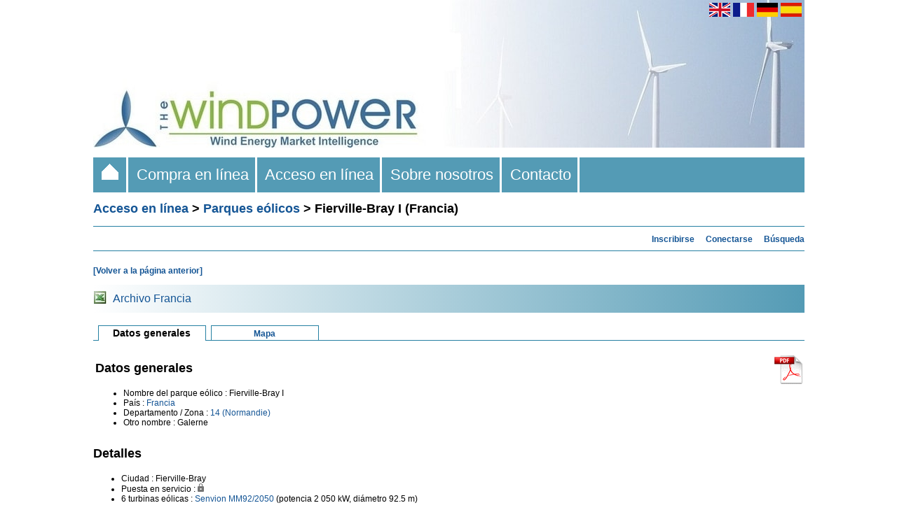

--- FILE ---
content_type: text/html; charset=UTF-8
request_url: https://www.thewindpower.net/windfarm_es_5283_fierville-bray-i.php
body_size: 4915
content:
<!DOCTYPE html PUBLIC "-//W3C//DTD XHTML 1.0 Strict//EN" "http://www.w3.org/TR/xhtml1/DTD/xhtml1-strict.dtd">
<html xml:lang="fr" xmlns="http://www.w3.org/1999/xhtml" lang="fr">
	<head>
		<title>Fierville-Bray I (Francia) - Parques eólicos - Acceso en línea - The Wind Power</title>
<meta name="description" content="Fierville-Bray I (Francia) - Parques eólicos - Acceso en línea - The Wind Power" />		<meta http-equiv="Content-Type" content="text/html;charset=ISO-8859-1" />

<link rel="stylesheet" media="all and (min-width: 1026px)" href="fct/style_t.css" type="text/css" />
<link rel="stylesheet" media="all and (max-width: 1025px)" href="fct/style-xsmall_t.css" type="text/css" />
<link rel="start" href="index_es.php" title="Inicio" />

<script type="text/javascript" src="scripts/highslide/highslide.js"></script>
<script type="text/javascript">hs.graphicsDir = 'scripts/highslide/graphics/';hs.outlineType = null;</script>
<script type="text/javascript" src="https://maps.google.com/maps/api/js?key=AIzaSyDiCVSxeOemEu8tkwp9EThgCxWX-rM50XE"></script>
<script type="text/javascript" src="fct/markerclusterer.js"></script>
<script type="text/javascript" src="fct/oms.min.js"></script>

<meta name="viewport" content="width=device-width"/>


<link rel="alternate" hreflang="en" href="https://www.thewindpower.net/windfarm_en_5283_fierville-bray-i.php" />
<link rel="alternate" hreflang="fr" href="https://www.thewindpower.net/windfarm_fr_5283_fierville-bray-i.php" />
<link rel="alternate" hreflang="de" href="https://www.thewindpower.net/windfarm_de_5283_fierville-bray-i.php" />
<link rel="alternate" hreflang="es" href="https://www.thewindpower.net/windfarm_es_5283_fierville-bray-i.php" />

<!-- tarte au citron -->

<script type="text/javascript" src="scripts/tarteaucitron/tarteaucitron.js"></script>

<script type="text/javascript">
tarteaucitron.init({
  "privacyUrl": "https://www.thewindpower.net/general_terms_conditions_of_sale_es.php", /* Privacy policy url */

  "hashtag": "#tarteaucitron", /* Open the panel with this hashtag */
  "cookieName": "tarteaucitron", /* Cookie name */

  "orientation": "bottom", /* Banner position (top - bottom) */
				   
  "showAlertSmall": false, /* Show the small banner on bottom right */
  "cookieslist": false, /* Show the cookie list */
				   
  "closePopup": false, /* Show a close X on the banner */

  "showIcon": false, /* Show cookie icon to manage cookies */
  "iconPosition": "BottomRight", /* BottomRight, BottomLeft, TopRight and TopLeft */

  "adblocker": false, /* Show a Warning if an adblocker is detected */
				   
  "DenyAllCta" : true, /* Show the deny all button */
  "AcceptAllCta" : true, /* Show the accept all button when highPrivacy on */
  "highPrivacy": true, /* HIGHLY RECOMMANDED Disable auto consent */
				   
  "handleBrowserDNTRequest": false, /* If Do Not Track == 1, disallow all */

  "removeCredit": true, /* Remove credit link */
  "moreInfoLink": true, /* Show more info link */

  "useExternalCss": false, /* If false, the tarteaucitron.css file will be loaded */
  "useExternalJs": false, /* If false, the tarteaucitron.js file will be loaded */

  //"cookieDomain": ".my-multisite-domaine.fr", /* Shared cookie for multisite */
				  
  "readmoreLink": "", /* Change the default readmore link */

  "mandatory": true, /* Show a message about mandatory cookies */
});
</script>

<!-- Google tag (gtag.js) -->
<script async src="https://www.googletagmanager.com/gtag/js?id=G-MECKMD83FZ"></script>
<script>
  window.dataLayer = window.dataLayer || [];
  function gtag(){dataLayer.push(arguments);}
  gtag('js', new Date());

  gtag('config', 'G-MECKMD83FZ');
</script>
	</head>
	<body> 
		<div>
			<div id="header1"><a href="index_es.php">
<img class="no_home_li" src="images/site/header_s.jpg" width="100%" alt="The Wind Power es una completa base de datos mundial sobre la energía eólica dirigida a los principales actores profesionales del mercado." />
<img class="home_li"  src="images/site/header.jpg" width="100%" alt="The Wind Power es una completa base de datos mundial sobre la energía eólica dirigida a los principales actores profesionales del mercado." />
</a></div>
			<div id="header2"><a href="https://www.thewindpower.net/windfarm_en_5283_fierville-bray-i.php"><img style="vertical-align:middle;" src="images/site/flag_en.png" width="30" height="20" alt="English" title="English" /></a>
<a href="https://www.thewindpower.net/windfarm_fr_5283_fierville-bray-i.php"><img style="vertical-align:middle;" src="images/site/flag_fr.png" width="30" height="20" alt="English" title="Français" /></a>
<a href="https://www.thewindpower.net/windfarm_de_5283_fierville-bray-i.php"><img style="vertical-align:middle;" src="images/site/flag_de.png" width="30" height="20" alt="Deutsch" title="Deutsch" /></a>
<a href="https://www.thewindpower.net/windfarm_es_5283_fierville-bray-i.php"><img style="vertical-align:middle;" src="images/site/flag_es.png" width="30" height="20" alt="Español" title="Español" /></a>&nbsp;</div>
			<div id="header3"><div class="header3_m">
	<ul>
		<li class="home_li"><a href="index_es.php">&nbsp;&nbsp;<img src="images/site/home.gif" />&nbsp;&nbsp;</a></li>
		<li><a href="store_es.php">&nbsp;&nbsp;Compra en línea&nbsp;&nbsp;</a>
			<ul>
				<li><a href="store_windfarms_view_all_es.php">Parques eólicos</a></li>
				<li><a href="store_country_reports_view_all_es.php">Informes nacionales</a></li>
				<li><a href="store_continent_es.php?id_zone=1006">Offshore</a></li>
				<li><a href="store_actors_view_all_es.php">Empresas del mercado eolico</a></li>
				<li><a href="store_manufacturers_turbines_view_all_es.php">Fabricantes y aerogeneradores</a></li>
		   </ul>
		</li>
		<li><a href="online_access_es.php">&nbsp;&nbsp;Acceso en línea&nbsp;&nbsp;</a>
			<ul>
				<li><a href="country_list_es.php">País</a></li>
				<li><a href="windfarms_list_es.php">Parques eólicos</a></li>
				<li><a href="turbines_manufacturers_es.php">Fabricantes y aerogeneradores</a></li>
				<li><a href="players_es.php">Empresas del mercado eolico</a></li>
				<li><a href="statistics_countries_es.php">Estadísticas</a></li>
				<li><a href="media_maps_es.php">Mapas</a></li>
				<li><a href="media_pictures_es.php">Fotografías</a></li>
		   </ul>
		</li>
		<li><a href="about_es.php">&nbsp;&nbsp;Sobre nosotros&nbsp;&nbsp;</a></li>
		<li><a href="contact_es.php">&nbsp;&nbsp;Contacto&nbsp;&nbsp;</a></li>
	</ul>
</div></div>
			<div id="cont"><h1><a href="online_access_es.php" class="grand_lien">Acceso en línea</a> > <a href="windfarms_list_es.php" class="grand_lien">Parques eólicos</a> > Fierville-Bray I (Francia)</h1>
<hr>

<div align="right"><a href="premium_access_es.php" class="lien_standard" title="Inscribirse al acceso de pago"><b>Inscribirse</b></a>&nbsp;&nbsp;&nbsp;
		<a href="login_es.php" class="lien_standard" title="Conectarse a su cuenta"><b>Conectarse</b></a>&nbsp;&nbsp;&nbsp;
		<a href="search_es.php" class="lien_standard" title="Búsqueda"><b>Búsqueda</b></a></div><hr>

<div id="bloc_texte" style="overflow: hidden;">

<p class="para_standard"><a class="lien_standard" href="Javascript:history.go(-1)"><b>[Volver a la página anterior]</b></a></p>

<table style="width:100%; background-image:linear-gradient(to right, white, #549BB5);" cellpadding="0" cellspacing="0">	
	<tr>
		<td height="40px">
			<table cellspacing="0">
				<tr>
					<td valign="middle" width="25px" >
						<img src="images/site/excel.jpg" alt="">
					</td>
					<td valign="middle">
						<a class="lien_standard_carre_2" href="store_country_es.php?id_zone=1">Archivo Francia</a>
					</td>
				</tr>
			</table>
		</td>
	</tr>
</table>
<br />

<table width="100%" cellspacing="0">
	<tr>
		<td class="case_espace">&nbsp;</td>
		<td class="case_en_cours"><h2>Datos generales</h2></td>
		<td class="case_espace">&nbsp;</td>	
		<td class="case_lien"><a href="windfarm_map_es_5283_fierville-bray-i.php" class="lien_onglet">Mapa</a></td>
		<td class="case_bord">&nbsp;</td>
	</tr>
</table><br />

<table width="100%">
	<tr valign="top">
		<td width="90%">
			<h1>Datos generales</h1>
						<ul>
				<li class="puce_texte">Nombre del parque eólico : Fierville-Bray I</li>
				<li class="puce_texte">País : <a class="lien_standard" href="country_es_1_francia.php">Francia</a></li><li class="puce_texte">Departamento / Zona : <a class="lien_standard" href="zones_es_1_514.php">14 (Normandie)</a></li><li class="puce_texte">Otro nombre : Galerne</a></li>			</ul>
		</td>
		<td align="right" width="10%">
							<a href="premium_access_es.php"><img src="images/site/icon_pdf.png" title="Reservada al acceso Prémium" /></a>
				<!--<iframe src="https://rcm-eu.amazon-adsystem.com/e/cm?o=8&p=20&l=ur1&category=amazon_business&banner=04E6R3W06JZV9KHR7202&f=ifr&linkID=f430699bd3102ae7b12b6279edfd2784&t=thwipo-21&tracking_id=thwipo-21" width="120" height="90" scrolling="no" border="0" marginwidth="0" style="border:none;" frameborder="0" sandbox="allow-scripts allow-same-origin allow-popups allow-top-navigation-by-user-activation"></iframe>-->
					</td>
	</tr>
</table>

<h1>Detalles</h1>


<ul><li class="puce_texte">Ciudad : Fierville-Bray</li><li class="puce_texte">Puesta en servicio : <a class="lien_standard" href="premium_access_es.php"><img height="12px" src="images/site/locked.png" title="Reservada al acceso Prémium" /></a></li><li class="puce_texte">6 turbinas eólicas : <a class="lien_standard" href="manufacturer_es_154_senvion.php">Senvion</a> <a class="lien_standard" href="turbine_es_327_senvion_mm92-2050.php">MM92/2050</a> (potencia 2 050 kW, diámetro 92.5 m)</li><li class="puce_texte">Altura de las góndolas : <a class="lien_standard" href="premium_access_es.php"><img height="12px" src="images/site/locked.png" title="Reservada al acceso Prémium" /></a></li><li class="puce_texte">Potencia nominal total : 12 300 kW</li><li class="puce_texte">Operativo</li><li class="puce_texte">Parque eolico onshore</li><li class="puce_texte">Desarrolladores : <a class="lien_standard" href="developer_es_8_edf-renewables.php">EDF renewables</a>/<a class="lien_standard" href="developer_es_2804_h2ion.php">H2ion</a>/<a class="lien_standard" href="developer_es_2987_wpo.php">WPO</a></li><li class="puce_texte">Operador : <a class="lien_standard" href="operator_es_2745_vsb-energies-nouvelles.php">VSB Energies Nouvelles</a></li><li class="puce_texte">Propietario : <a class="lien_standard" href="premium_access_es.php"><img height="12px" src="images/site/locked.png" title="Reservada al acceso Prémium" /></a></li><li class="puce_texte">Fuente : <a class="lien_standard" href="premium_access_es.php"><img height="12px" src="images/site/locked.png" alt="Reservada al acceso Prémium" /></a></li><li class="puce_texte">Fuente : <a class="lien_standard" href="premium_access_es.php"><img height="12px" src="images/site/locked.png" alt="Reservada al acceso Prémium" /></a></li></ul>
<h1>Localización</h1>

<ul><li class="puce_texte">Parte : Galerne</li><li class="puce_texte">Latitud : 49° 4' 40.3"</li><li class="puce_texte">Longitud : -0° 8' 55.3"</li><li class="puce_texte">Sistema geodésico : WGS84</li><li class="puce_texte">Localización precisa : sí</li><li class="puce_texte"><a class="lien_standard" target="_blank" href="http://maps.google.es/maps?ll=49.0778838,-0.148707&amp;z=16&amp;t=k">Imágenes de Google Maps</a></li><li class="puce_texte"><a class="lien_standard" target="_blank" href="https://www.bing.com/maps/?cp=49.0778838%7E-0.148707&lvl=16&style=h">Imágenes de Bing</a></li><li class="puce_texte"><a class="lien_standard" target="_blank" href="https://www.openstreetmap.org/?mlat=49.0778838&mlon=-0.148707&zoom=16">Imágenes de OpenSteetMap</a></li></ul>
<br />

<h1>Fotografías</h1><br /><div class="div_phot"><center><a class="highslide" onclick="return hs.expand(this)" id="thumb8497" href="../images/image8497.jpg"><img src="../images/image8497c.jpg" title="Haga clic para aumentar la imagen" alt="Turbine 8497" /></a><div class="highslide-caption"><span class="para_standard">Autor : Benoît Mentrel - <i> Licencia : Todos los derechos reservados</i><br />Referencia de la fotografía : 8497 - Fecha : 2009</span></div><a class="highslide" onclick="return hs.expand(this)" id="thumb8499" href="../images/image8499.jpg"><img src="../images/image8499c.jpg" title="Haga clic para aumentar la imagen" alt="Turbine 8499" /></a><div class="highslide-caption"><span class="para_standard">Autor : Benoît Mentrel - <i> Licencia : Todos los derechos reservados</i><br />Referencia de la fotografía : 8499 - Fecha : 2009</span></div><a class="highslide" onclick="return hs.expand(this)" id="thumb8500" href="../images/image8500.jpg"><img src="../images/image8500c.jpg" title="Haga clic para aumentar la imagen" alt="Turbine 8500" /></a><div class="highslide-caption"><span class="para_standard">Autor : Benoît Mentrel - <i> Licencia : Todos los derechos reservados</i><br />Referencia de la fotografía : 8500 - Fecha : 2009</span></div><a class="highslide" onclick="return hs.expand(this)" id="thumb8501" href="../images/image8501.jpg"><img src="../images/image8501c.jpg" title="Haga clic para aumentar la imagen" alt="Turbine 8501" /></a><div class="highslide-caption"><span class="para_standard">Autor : Benoît Mentrel - <i> Licencia : Todos los derechos reservados</i><br />Referencia de la fotografía : 8501 - Fecha : 2009</span></div><a class="highslide" onclick="return hs.expand(this)" id="thumb8506" href="../images/image8506.jpg"><img src="../images/image8506c.jpg" title="Haga clic para aumentar la imagen" alt="Turbine 8506" /></a><div class="highslide-caption"><span class="para_standard">Autor : Benoît Mentrel - <i> Licencia : Todos los derechos reservados</i><br />Referencia de la fotografía : 8506 - Fecha : 2009</span></div><a class="highslide" onclick="return hs.expand(this)" id="thumb8706" href="../images/image8706.jpg"><img src="../images/image8706c.jpg" title="Haga clic para aumentar la imagen" alt="Turbine 8706" /></a><div class="highslide-caption"><span class="para_standard">Autor : Benoît Mentrel - <i> Licencia : Todos los derechos reservados</i><br />Referencia de la fotografía : 8706 - Fecha : 2009</span></div><a class="highslide" onclick="return hs.expand(this)" id="thumb8707" href="../images/image8707.jpg"><img src="../images/image8707c.jpg" title="Haga clic para aumentar la imagen" alt="Turbine 8707" /></a><div class="highslide-caption"><span class="para_standard">Autor : Benoît Mentrel - <i> Licencia : Todos los derechos reservados</i><br />Referencia de la fotografía : 8707 - Fecha : 2009</span></div><a class="highslide" onclick="return hs.expand(this)" id="thumb8708" href="../images/image8708.jpg"><img src="../images/image8708c.jpg" title="Haga clic para aumentar la imagen" alt="Turbine 8708" /></a><div class="highslide-caption"><span class="para_standard">Autor : Benoît Mentrel - <i> Licencia : Todos los derechos reservados</i><br />Referencia de la fotografía : 8708 - Fecha : 2009</span></div><a class="highslide" onclick="return hs.expand(this)" id="thumb8709" href="../images/image8709.jpg"><img src="../images/image8709c.jpg" title="Haga clic para aumentar la imagen" alt="Turbine 8709" /></a><div class="highslide-caption"><span class="para_standard">Autor : Benoît Mentrel - <i> Licencia : Todos los derechos reservados</i><br />Referencia de la fotografía : 8709 - Fecha : 2009</span></div><a class="highslide" onclick="return hs.expand(this)" id="thumb9725" href="../images/image9725.jpg"><img src="../images/image9725c.jpg" title="Haga clic para aumentar la imagen" alt="Turbine 9725" /></a><div class="highslide-caption"><span class="para_standard">Autor : Benoît Mentrel - <i> Licencia : Todos los derechos reservados</i><br />Referencia de la fotografía : 9725 - Fecha : 2010</span></div><a class="highslide" onclick="return hs.expand(this)" id="thumb9726" href="../images/image9726.jpg"><img src="../images/image9726c.jpg" title="Haga clic para aumentar la imagen" alt="Turbine 9726" /></a><div class="highslide-caption"><span class="para_standard">Autor : Benoît Mentrel - <i> Licencia : Todos los derechos reservados</i><br />Referencia de la fotografía : 9726 - Fecha : 2010</span></div><a class="highslide" onclick="return hs.expand(this)" id="thumb9729" href="../images/image9729.jpg"><img src="../images/image9729c.jpg" title="Haga clic para aumentar la imagen" alt="Turbine 9729" /></a><div class="highslide-caption"><span class="para_standard">Autor : Benoît Mentrel - <i> Licencia : Todos los derechos reservados</i><br />Referencia de la fotografía : 9729 - Fecha : 2010</span></div><a class="highslide" onclick="return hs.expand(this)" id="thumb9733" href="../images/image9733.jpg"><img src="../images/image9733c.jpg" title="Haga clic para aumentar la imagen" alt="Turbine 9733" /></a><div class="highslide-caption"><span class="para_standard">Autor : Benoît Mentrel - <i> Licencia : Todos los derechos reservados</i><br />Referencia de la fotografía : 9733 - Fecha : 2010</span></div><a class="highslide" onclick="return hs.expand(this)" id="thumb14948" href="../images/image14948.jpg"><img src="../images/image14948c.jpg" title="Haga clic para aumentar la imagen" alt="Turbine 14948" /></a><div class="highslide-caption"><span class="para_standard">Autor : Sylvain Fily - Fuente : <a class="lien_standard" target="_blank" href="http://www.alphawind.fr">Alpha Wind</a> - <i> Licencia : Todos los derechos reservados</i><br />Referencia de la fotografía : 14948 - Fecha : 2022</span></div><a class="highslide" onclick="return hs.expand(this)" id="thumb14949" href="../images/image14949.jpg"><img src="../images/image14949c.jpg" title="Haga clic para aumentar la imagen" alt="Turbine 14949" /></a><div class="highslide-caption"><span class="para_standard">Autor : Sylvain Fily - Fuente : <a class="lien_standard" target="_blank" href="http://www.alphawind.fr">Alpha Wind</a> - <i> Licencia : Todos los derechos reservados</i><br />Referencia de la fotografía : 14949 - Fecha : 2022</span></div><a class="highslide" onclick="return hs.expand(this)" id="thumb14950" href="../images/image14950.jpg"><img src="../images/image14950c.jpg" title="Haga clic para aumentar la imagen" alt="Turbine 14950" /></a><div class="highslide-caption"><span class="para_standard">Autor : Sylvain Fily - Fuente : <a class="lien_standard" target="_blank" href="http://www.alphawind.fr">Alpha Wind</a> - <i> Licencia : Todos los derechos reservados</i><br />Referencia de la fotografía : 14950 - Fecha : 2022</span></div><a class="highslide" onclick="return hs.expand(this)" id="thumb14951" href="../images/image14951.jpg"><img src="../images/image14951c.jpg" title="Haga clic para aumentar la imagen" alt="Turbine 14951" /></a><div class="highslide-caption"><span class="para_standard">Autor : Sylvain Fily - Fuente : <a class="lien_standard" target="_blank" href="http://www.alphawind.fr">Alpha Wind</a> - <i> Licencia : Todos los derechos reservados</i><br />Referencia de la fotografía : 14951 - Fecha : 2022</span></div><a class="highslide" onclick="return hs.expand(this)" id="thumb14952" href="../images/image14952.jpg"><img src="../images/image14952c.jpg" title="Haga clic para aumentar la imagen" alt="Turbine 14952" /></a><div class="highslide-caption"><span class="para_standard">Autor : Sylvain Fily - Fuente : <a class="lien_standard" target="_blank" href="http://www.alphawind.fr">Alpha Wind</a> - <i> Licencia : Todos los derechos reservados</i><br />Referencia de la fotografía : 14952 - Fecha : 2022</span></div><a class="highslide" onclick="return hs.expand(this)" id="thumb14953" href="../images/image14953.jpg"><img src="../images/image14953c.jpg" title="Haga clic para aumentar la imagen" alt="Turbine 14953" /></a><div class="highslide-caption"><span class="para_standard">Autor : Sylvain Fily - Fuente : <a class="lien_standard" target="_blank" href="http://www.alphawind.fr">Alpha Wind</a> - <i> Licencia : Todos los derechos reservados</i><br />Referencia de la fotografía : 14953 - Fecha : 2022</span></div><a class="highslide" onclick="return hs.expand(this)" id="thumb14954" href="../images/image14954.jpg"><img src="../images/image14954c.jpg" title="Haga clic para aumentar la imagen" alt="Turbine 14954" /></a><div class="highslide-caption"><span class="para_standard">Autor : Sylvain Fily - Fuente : <a class="lien_standard" target="_blank" href="http://www.alphawind.fr">Alpha Wind</a> - <i> Licencia : Todos los derechos reservados</i><br />Referencia de la fotografía : 14954 - Fecha : 2022</span></div><a class="highslide" onclick="return hs.expand(this)" id="thumb14955" href="../images/image14955.jpg"><img src="../images/image14955c.jpg" title="Haga clic para aumentar la imagen" alt="Turbine 14955" /></a><div class="highslide-caption"><span class="para_standard">Autor : Sylvain Fily - Fuente : <a class="lien_standard" target="_blank" href="http://www.alphawind.fr">Alpha Wind</a> - <i> Licencia : Todos los derechos reservados</i><br />Referencia de la fotografía : 14955 - Fecha : 2022</span></div></center></div>

<br />
<p class="para_standard"><i>Ficha actualizada : 18 de noviembre de 2025</i><br />
<i>Corregir/Complete esta ficha :</i></p>

<form method="post" action="remark_mail_es.php">
<p class="para_standard"><textarea name="message" style="width: 99.5%; padding:0px;" rows="6"></textarea></p>
<p><input type="text" value="/windfarm_es_5283_fierville-bray-i.php" size="55" name="page_preg" style="display:none" /></p>
<p><input type="url" value="" size="1" name="website" style="display:none" /></p>
<p><input type="text" value="13.58.116.5" size="1" name="adrip" style="display:none" /></p>
<p><input type="submit" value="Validar" /></p>
</form>
</div>
<br /></div>
			<div id="footer1"><span class="home_li"><br /></span>

<table style="width:100%; background-image:linear-gradient(to right, white, #549BB5);" align="left">
	<tr>
		<td align="left" width="450px">
			<span class="para_standard" style="color: #000; font-size: 15px;">The Wind Power</span><br />
			<span class="para_standard" style="color: #000;">
				<span class="home_li">Todos los derechos reservados - 2005-2026 - </span> <a class="lien_standard" href="#" onclick="tarteaucitron.userInterface.openPanel();" style="color: #000;">Política de cookies</a><br />
				<span class="home_li"><a class="lien_standard" href="general_terms_conditions_of_sale_2_es.php" style="color: #000;">Condiciones generales de uso y venta</a></span>
			</span>
		</td>
		<td align="right" width="635px" style="padding-top:10px;padding-bottom:10px;">
			<a class="lien_standard" target="_blank" href="https://fr.linkedin.com/company/the-wind-power"><img src="images/site/l_big.png" width="35px" alt="The Wind Power LinkedIn page"></a>&nbsp;
			<a class="lien_standard" target="_blank" href="https://x.com/TheWindPower"><img src="images/site/x_big.jpg" width="35px" alt="The Wind Power Twitter page">
		</td>
		<td align="right" width="10px">
		</td>
	</tr>
</table></div>
			<div id="footer2"></div>
		</div>
	</body>
</html>
